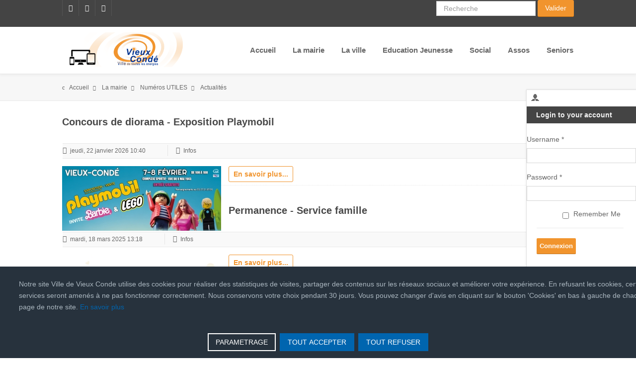

--- FILE ---
content_type: text/html; charset=utf-8
request_url: https://www.ville-vieux-conde.fr/votre-mairie-4/numeros-utiles/itemlist/category/17-actualites.html
body_size: 15469
content:

<!doctype html>
<html prefix="og: http://ogp.me/ns#" xml:lang="fr-fr" lang="fr-fr" >
<head>
	<script src="//ajax.NotAllowedScript697948dd43561googleapis.com/ajax/libs/jquery/1.11.0/jquery.min.js"></script>
	<link rel="stylesheet" href="//fonts.NotAllowedScript697948dd43561googleapis.com/css?family=Open+Sans&subset=latin,latin-ext" type="text/css" />
	
		<meta name="viewport" content="width=device-width, initial-scale=1.0">
		
    <base href="https://www.ville-vieux-conde.fr/votre-mairie-4/numeros-utiles/itemlist/category/17-actualites.html" />
	<meta http-equiv="content-type" content="text/html; charset=utf-8" />
	<meta property="og:url" content="https://www.ville-vieux-conde.fr/votre-mairie-4/numeros-utiles/itemlist/category/17-actualites.html" />
	<meta property="og:type" content="website" />
	<meta property="og:title" content="Actualités" />
	<meta name="twitter:card" content="summary" />
	<meta name="twitter:title" content="Actualités" />
	<meta name="generator" content="Joomla! - Open Source Content Management" />
	<title>Actualités</title>
	<link href="/votre-mairie-4/numeros-utiles/itemlist/category/17-actualites.html" rel="canonical" />
	<link href="https://www.ville-vieux-conde.fr/component/search/?Itemid=1055&amp;task=category&amp;id=17:actualites&amp;format=opensearch" rel="search" title="Valider Ville de Vieux Conde" type="application/opensearchdescription+xml" />
	<link href="https://cdn.jsdelivr.net/npm/simple-line-icons@2.4.1/css/simple-line-icons.css" rel="stylesheet" type="text/css" />
	<link href="/components/com_k2/css/k2.css?v=2.10.3&b=20200429" rel="stylesheet" type="text/css" />
	<link href="/cache/widgetkit/widgetkit-8bf83d03.css" rel="stylesheet" type="text/css" />
	<link href="/plugins/system/jcemediabox/css/jcemediabox.css?1d12bb5a40100bbd1841bfc0e498ce7b" rel="stylesheet" type="text/css" />
	<link href="/plugins/system/jcemediabox/themes/standard/css/style.css?50fba48f56052a048c5cf30829163e4d" rel="stylesheet" type="text/css" />
	<link href="/templates/sativafx/css-compiled/menu-01eecb974faab3cb6a27f3e2a41c846b.css" rel="stylesheet" type="text/css" />
	<link href="/libraries/gantry/css/grid-responsive.css" rel="stylesheet" type="text/css" />
	<link href="/templates/sativafx/css/grid-responsive.css" rel="stylesheet" type="text/css" />
	<link href="/templates/sativafx/css-compiled/bootstrap.css" rel="stylesheet" type="text/css" />
	<link href="/templates/sativafx/css-compiled/master-3bac9bf5a67d7c588b07b628d6520b24.css" rel="stylesheet" type="text/css" />
	<link href="/templates/sativafx/css/master-chrome.css" rel="stylesheet" type="text/css" />
	<link href="/templates/sativafx/css-compiled/mediaqueries.css" rel="stylesheet" type="text/css" />
	<link href="https://fonts.NotAllowedScript697948dd43561googleapis.com/css?family=Play&amp;subset=latin,latin-ext" rel="stylesheet" type="text/css" />
	<link href="https://www.ville-vieux-conde.fr/media/mod_advanced_cookies/css/style_front-end.css" rel="stylesheet" type="text/css" />
	<link href="https://www.ville-vieux-conde.fr/modules/mod_news_pro_gk5/interface/css/style.css" rel="stylesheet" type="text/css" />
	<link href="/modules/mod_bt_login/tmpl/css/style2.0.css" rel="stylesheet" type="text/css" />
	<style type="text/css">
#rt-logo {background: url(/images/logos-site.png) 50% 0 no-repeat !important;}
#rt-logo {width: 250px;height: 70px;}
h1, h2, h3, h4, h5, h6, .gf-menu .item, p.acymailing_mootoolsintro, #Kunena h1, #Kunena h2, #Kunena h1 a, #Kunena h2 a, #Kunena .ktitle, #Kunena a.ktitle, #Kunena div.kthead-title a, #Kunena a.ktopic-title, ul.menu li a, ul.menu li .item, ul.menu li .separator, .btn, .acymailing_module .modal { font-family: 'Play', 'Helvetica', arial, serif !important; }.hob_banner{bottom : 0!important;-webkit-animation-name: animatedown;-webkit-animation-duration: 0.8s;animation-name: animatedown;animation-duration: 0.8s}.hob_banner{background-color: #27323d!important;}.text_banner{color:#acb8c1!important;}.info_link{color:#0065af!important;}#hob_copyright{color:#acb8c1!important;}#hob_copyright a{color:#0065af!important;}.btn_ok{background-color: #0065af!important;border: 2px solid#0065af!important;color:#ffffff!important;}.btn_ok:hover{filter: opacity(50%);background-color: #0065af!important;border: 2px solid#0065af!important;color:#ffffff!important;}.btn_deny{background-color: #0065af!important;border: 2px solid#0065af!important;color:#ffffff!important;}.btn_deny:hover{filter: opacity(50%);background-color: #0065af!important;border: 2px solid#0065af!important;color:#ffffff!important;}.btn_settings{background-color: #27323d!important;border: 2px solid#ffffff!important;color:#ffffff!important;}.btn_settings:hover{filter: opacity(50%);background-color: #27323d!important;border: 2px solid#ffffff!important;color:#ffffff!important;}#setting_btn{background-color: #0065af!important;border: 2px solid#0065af!important;color:#ffffff!important;}.btn_settings:hover{}.hob_modal-header{background-color: #27323d!important;}#modalLabel{color:#acb8c1!important;}#setting{right: 10px; position: fixed;}div.mod_search313 input[type="search"]{ width:auto; }
	</style>
	<script type="application/json" class="joomla-script-options new">{"csrf.token":"55a18a5b8dc1ca848c2ce6570ecaa6f1","system.paths":{"root":"","base":""},"hobrgpdparams":["1","1","1","1","0","1","0","0","1","1","0","1","0","1","1","0","0"],"hobrgpdexpiration":"30","cookie_validation":false,"service":"[base64]","joomla.jtext":{"REQUIRED_FILL_ALL":"Please enter data in all fields.","E_LOGIN_AUTHENTICATE":"Username and password do not match or you do not have an account yet.","REQUIRED_NAME":"Please enter your name!","REQUIRED_USERNAME":"Please enter your username!","REQUIRED_PASSWORD":"Please enter your password!","REQUIRED_VERIFY_PASSWORD":"Please re-enter your password!","PASSWORD_NOT_MATCH":"Password does not match the verify password!","REQUIRED_EMAIL":"Please enter your email!","EMAIL_INVALID":"Please enter a valid email!","REQUIRED_VERIFY_EMAIL":"Please re-enter your email!","EMAIL_NOT_MATCH":"Email does not match the verify email!","CAPTCHA_REQUIRED":"Please enter captcha key"}}</script>
	<script src="/media/jui/js/jquery.min.js?cae2513a60657ad33f0a5ca0c9d6eb13" type="text/javascript"></script>
	<script src="/media/jui/js/jquery-noconflict.js?cae2513a60657ad33f0a5ca0c9d6eb13" type="text/javascript"></script>
	<script src="/media/jui/js/jquery-migrate.min.js?cae2513a60657ad33f0a5ca0c9d6eb13" type="text/javascript"></script>
	<script src="/media/k2/assets/js/k2.frontend.js?v=2.10.3&b=20200429&sitepath=/" type="text/javascript"></script>
	<script src="/media/jui/js/bootstrap.min.js?cae2513a60657ad33f0a5ca0c9d6eb13" type="text/javascript"></script>
	<script src="/media/system/js/core.js?cae2513a60657ad33f0a5ca0c9d6eb13" type="text/javascript"></script>
	<script src="/cache/widgetkit/widgetkit-bb33c457.js" type="text/javascript"></script>
	<script src="/plugins/system/jcemediabox/js/jcemediabox.js?0c56fee23edfcb9fbdfe257623c5280e" type="text/javascript"></script>
	<script src="/media/system/js/mootools-core.js?cae2513a60657ad33f0a5ca0c9d6eb13" type="text/javascript"></script>
	<script src="/media/system/js/mootools-more.js?cae2513a60657ad33f0a5ca0c9d6eb13" type="text/javascript"></script>
	<script src="/libraries/gantry/js/gantry-totop.js" type="text/javascript"></script>
	<script src="/libraries/gantry/js/browser-engines.js" type="text/javascript"></script>
	<script src="/templates/sativafx/js/template.js" type="text/javascript"></script>
	<script src="/templates/sativafx/js/sativafx.js" type="text/javascript"></script>
	<script src="/templates/sativafx/js/totop.js" type="text/javascript"></script>
	<script src="/templates/sativafx/js/scrollReveal.min.js" type="text/javascript"></script>
	<script src="/templates/sativafx/js/jquery.counterup.min.js" type="text/javascript"></script>
	<script src="/templates/sativafx/js/rokmediaqueries.js" type="text/javascript"></script>
	<script src="/modules/mod_roknavmenu/themes/default/js/rokmediaqueries.js" type="text/javascript"></script>
	<script src="/templates/sativafx/html/mod_roknavmenu/themes/default/js/responsive.js" type="text/javascript"></script>
	<script src="https://www.ville-vieux-conde.fr/media/mod_advanced_cookies/js/hobrgpdscript.js" type="text/javascript"></script>
	<script src="https://www.ville-vieux-conde.fr/modules/mod_news_pro_gk5/interface/scripts/engine.mootools.js" type="text/javascript"></script>
	<script src="/modules/mod_bt_login/tmpl/js/jquery.simplemodal.js" type="text/javascript"></script>
	<script src="/modules/mod_bt_login/tmpl/js/default.js" type="text/javascript"></script>
	<!--[if lt IE 9]><script src="/media/system/js/html5fallback.js?cae2513a60657ad33f0a5ca0c9d6eb13" type="text/javascript"></script><![endif]-->
	<script type="text/javascript">
jQuery(function($){ initTooltips(); $("body").on("subform-row-add", initTooltips); function initTooltips (event, container) { container = container || document;$(container).find(".hasTooltip").tooltip({"html": true,"container": "body"});} });JCEMediaBox.init({popup:{width:"",height:"",legacy:0,lightbox:0,shadowbox:0,resize:1,icons:1,overlay:1,overlayopacity:0.8,overlaycolor:"#000000",fadespeed:500,scalespeed:500,hideobjects:0,scrolling:"fixed",close:2,labels:{'close':'Fermer','next':'Suivant','previous':'Précédent','cancel':'Annuler','numbers':'{$current} sur {$total}'},cookie_expiry:"",google_viewer:0},tooltip:{className:"tooltip",opacity:0.8,speed:150,position:"br",offsets:{x: 16, y: 16}},base:"/",imgpath:"plugins/system/jcemediabox/img",theme:"standard",themecustom:"",themepath:"plugins/system/jcemediabox/themes",mediafallback:0,mediaselector:"audio,video"});
 
    jQuery(document).ready(function() {
        jQuery('[data-toggle=tooltip]').tooltip();
    });            
    jQuery(document).ready(function () {  
    jQuery('[data-toggle=popover]').popover();  
  });
		if (typeof jQuery != 'undefined') { 
(function($) { 
       $(document).ready(function(){
        $('.carousel').each(function(index, element) {
                $(this)[index].slide = null;
               });
         });
 })(jQuery);
};		(function(i,s,o,g,r,a,m){i['GoogleAnalyticsObject']=r;i[r]=i[r]||function(){
		(i[r].q=i[r].q||[]).push(arguments)},i[r].l=1*new Date();a=s.createElement(o),
		m=s.getElementsByTagName(o)[0];a.async=1;a.src=g;m.parentNode.insertBefore(a,m)
		})(window,document,'script','//www.NotAllowedScript697948dd42f46google-analytics.com/analytics.js','__gaTracker');
		__gaTracker('create', 'UA-66954248-1', 'auto');
		__gaTracker('send', 'pageview');
	
	</script>
</head>
<body  class="logo-type-custom headerstyle-light font-family-play font-size-is-large menu-type-dropdownmenu layout-mode-responsive col12">
        <header id="rt-top-surround">
				<div id="rt-top" >
			<div class="rt-top-inner">
			<div class="rt-container">
				<div class="rt-grid-6 rt-alpha">
               <div class="rt-block ">
           	<div class="module-surround">
	           		                	<div class="module-content">
	                		

<div class="custom"  >
	

<div class="jfx_social clearfix" data-sr="enter left and move 50px over 0.5s wait 0.3s">
<ul>
<li><a title="Facebook" href="https://www.NotAllowedScript697948dd4fe77facebook.com/villevieuxconde" target="_blank"><span class="icon-facebook"><span class="hiddentext">FACEBOOK</span></span></a></li>
<li><a title="Twitter" href="https://NotAllowedScript697948dd50a6etwitter.com/VieuxCondeCom" target="_blank"><span class="icon-twitter"><span class="hiddentext">TWITTER</span></span></a></li>
<li><a title="Google +" href="https://www.NotAllowedScript697948dd519d0youtube.com/channel/UCwvf9MTfRlA8_5OuAzWPbzg/videos?view_as=subscriber" target="_blank"><span class="icon-youtube"><span class="hiddentext">Youtube</span></span></a></li>
</ul>
</div></div>
	                	</div>
                	</div>
           </div>
	
</div>
<div class="rt-grid-6 rt-omega">
               <div class="rt-block ">
           	<div class="module-surround">
	           		                	<div class="module-content">
	                		<div class="search mod_search313">
	<form action="/votre-mairie-4/numeros-utiles.html" method="post" class="form-inline" role="search">
		<label for="mod-search-searchword313" class="element-invisible">Recherche</label> <input name="searchword" id="mod-search-searchword313" maxlength="200"  class="inputbox search-query input-medium" type="search" size="20" placeholder="Recherche" /> <button class="button btn btn-primary" onclick="this.form.searchword.focus();">Valider</button>		<input type="hidden" name="task" value="search" />
		<input type="hidden" name="option" value="com_search" />
		<input type="hidden" name="Itemid" value="1055" />
	</form>
</div>
	                	</div>
                	</div>
           </div>
	
</div>
				<div class="clear"></div>
			</div>
			</div>
		</div>
						<div id="rt-header">
			<div class="rt-header-inner">
			<div class="rt-container">
				<div class="rt-grid-4 rt-alpha">
            <div class="rt-block logo-block">
            <a href="/" id="rt-logo"></a>
        </div>
        
</div>
<div class="rt-grid-8 rt-omega">
    	<div class="rt-block menu-block">
		<div class="gf-menu-device-container"></div>
<ul class="gf-menu l1 " >
                    <li class="item1294 parent" >

            <a class="item" href="/"  >

                                Accueil                                <span class="border-fixer"></span>
                            </a>


            
                                    <div class="dropdown columns-1 " style="width:180px;">
                                                <div class="column col1"  style="width:180px;">
                            <ul class="l2">
                                                                                                                    <li class="item900" >

            <a class="item" href="/accueil/numeros-utiles-2.html"  >

                                Numéros UTILES                            </a>


                    </li>
                                                                                                                                                                <li class="item970" >

            <a class="item" href="/accueil/aide-a-l-utilisation-du-site.html"  >

                                AIDE à l'utilisation du site                            </a>


                    </li>
                                                                                                        </ul>
                        </div>
                                            </div>

                                    </li>
                            <li class="item385 parent" >

            <a class="item" href="/votre-mairie.html"  >

                                La mairie                                <span class="border-fixer"></span>
                            </a>


            
                                    <div class="dropdown columns-1 " style="width:180px;">
                                                <div class="column col1"  style="width:180px;">
                            <ul class="l2">
                                                                                                                    <li class="item606 parent" >

            <a class="item" href="/votre-mairie/la-mairie-vous-accueille.html"  >

                                La mairie vous accueille...                                <span class="border-fixer"></span>
                            </a>


            
                                    <div class="dropdown flyout columns-1 " style="width:180px;">
                                                <div class="column col1"  style="width:180px;">
                            <ul class="l3">
                                                                                                                    <li class="item915" >

            <a class="item" href="/votre-mairie/la-mairie-vous-accueille/contacts-et-horaires.html"  >

                                Contacts et horaires                            </a>


                    </li>
                                                                                                                                                                <li class="item835" >

            <a class="item" href="/votre-mairie/la-mairie-vous-accueille/mairie-annexe-maison-pour-tous-frank-trommer.html"  >

                                Mairie annexe / Maison Pour Tous Frank Trommer                            </a>


                    </li>
                                                                                                        </ul>
                        </div>
                                            </div>

                                    </li>
                                                                                                                                                                <li class="item518 parent" >

            <a class="item" href="/votre-mairie/les-services-municipaux.html"  >

                                Les Services Municipaux                                <span class="border-fixer"></span>
                            </a>


            
                                    <div class="dropdown flyout columns-1 " style="width:180px;">
                                                <div class="column col1"  style="width:180px;">
                            <ul class="l3">
                                                                                                                    <li class="item522" >

            <a class="item" href="/votre-mairie/les-services-municipaux/communication.html"  >

                                Communication                            </a>


                    </li>
                                                                                                                                                                <li class="item521 parent" >

            <a class="item" href="javascript:void(0);"  >

                                Population Citoyenneté                                <span class="border-fixer"></span>
                            </a>


            
                                    <div class="dropdown flyout columns-1 " style="width:180px;">
                                                <div class="column col1"  style="width:180px;">
                            <ul class="l4">
                                                                                                                    <li class="item520" >

            <a class="item" href="/votre-mairie/les-services-municipaux/population-citoyennete/le-recensement-citoyen.html"  >

                                Le Recensement citoyen                            </a>


                    </li>
                                                                                                                                                                <li class="item519" >

            <a class="item" href="/votre-mairie/les-services-municipaux/population-citoyennete/elections.html"  >

                                Élections                            </a>


                    </li>
                                                                                                                                                                <li class="item726" >

            <a class="item" href="/votre-mairie/les-services-municipaux/population-citoyennete/cimetiere.html"  >

                                Cimetière                            </a>


                    </li>
                                                                                                                                                                <li class="item1426" >

            <a class="item" href="/votre-mairie/les-services-municipaux/population-citoyennete/etat-civil.html"  >

                                Etat civil                            </a>


                    </li>
                                                                                                                                                                <li class="item1427" >

            <a class="item" href="/votre-mairie/les-services-municipaux/population-citoyennete/parrainage-civil.html"  >

                                Parrainage civil                            </a>


                    </li>
                                                                                                                                                                <li class="item1428" >

            <a class="item" href="/votre-mairie/les-services-municipaux/population-citoyennete/mariage.html"  >

                                Mariage                            </a>


                    </li>
                                                                                                                                                                <li class="item1429" >

            <a class="item" href="/votre-mairie/les-services-municipaux/population-citoyennete/pacs.html"  >

                                Pacs                            </a>


                    </li>
                                                                                                                                                                <li class="item1430" >

            <a class="item" href="/votre-mairie/les-services-municipaux/population-citoyennete/attestation-d-accueil.html"  >

                                Attestation d'accueil                            </a>


                    </li>
                                                                                                                                                                <li class="item1431" >

            <a class="item" href="/votre-mairie/les-services-municipaux/population-citoyennete/carte-d-identite.html"  >

                                Carte d'identité                            </a>


                    </li>
                                                                                                                                                                <li class="item1432" >

            <a class="item" href="/votre-mairie/les-services-municipaux/population-citoyennete/passeport.html"  >

                                Passeport                            </a>


                    </li>
                                                                                                        </ul>
                        </div>
                                            </div>

                                    </li>
                                                                                                                                                                <li class="item557" >

            <a class="item" href="/votre-mairie/les-services-municipaux/evenementiel.html"  >

                                Évènementiel                            </a>


                    </li>
                                                                                                                                                                <li class="item871" >

            <a class="item" href="/votre-mairie/les-services-municipaux/finances.html"  >

                                Finances                            </a>


                    </li>
                                                                                                                                                                <li class="item608 parent" >

            <a class="item" href="/votre-mairie/les-services-municipaux/police-municipale.html"  >

                                Police Municipale                                <span class="border-fixer"></span>
                            </a>


            
                                    <div class="dropdown flyout columns-1 " style="width:180px;">
                                                <div class="column col1"  style="width:180px;">
                            <ul class="l4">
                                                                                                                    <li class="item1266" >

            <a class="item" href="/votre-mairie/les-services-municipaux/police-municipale/presentation-police-municipale.html"  >

                                Présentation PM                            </a>


                    </li>
                                                                                                                                                                <li class="item780" >

            <a class="item" href="/votre-mairie/les-services-municipaux/police-municipale/objets-trouves.html"  >

                                Objets Trouvés                            </a>


                    </li>
                                                                                                                                                                <li class="item781" >

            <a class="item" href="/votre-mairie/les-services-municipaux/police-municipale/videoprotection.html"  >

                                Videoprotection                            </a>


                    </li>
                                                                                                                                                                <li class="item1384" >

            <a class="item" href="/votre-mairie/les-services-municipaux/police-municipale/cameras-pietons.html"  >

                                Cameras Piétons                            </a>


                    </li>
                                                                                                                                                                <li class="item1409" >

            <a class="item" href="/docs/Violences_conjugales.pdf"  >

                                Violences conjugales                            </a>


                    </li>
                                                                                                                                                                <li class="item1422" >

            <a class="item" href="/votre-mairie/les-services-municipaux/police-municipale/operation-tranquillite-vacances.html"  >

                                Opération Tranquillité Vacances                            </a>


                    </li>
                                                                                                        </ul>
                        </div>
                                            </div>

                                    </li>
                                                                                                                                                                <li class="item619 parent" >

            <a class="item" href="javascript:void(0);"  >

                                Service Logement Salubrité Publique                                <span class="border-fixer"></span>
                            </a>


            
                                    <div class="dropdown flyout columns-1 " style="width:180px;">
                                                <div class="column col1"  style="width:180px;">
                            <ul class="l4">
                                                                                                                    <li class="item620" >

            <a class="item" href="/votre-mairie/les-services-municipaux/service-logement-salubrite-publique/demande-de-logement.html"  >

                                Demande de logement                            </a>


                    </li>
                                                                                                                                                                <li class="item621" >

            <a class="item" href="/votre-mairie/les-services-municipaux/service-logement-salubrite-publique/permis-de-louer.html"  >

                                Permis de Louer                            </a>


                    </li>
                                                                                                                                                                <li class="item1265" >

            <a class="item" href="/votre-mairie/les-services-municipaux/service-logement-salubrite-publique/salubrite-publique.html"  >

                                Salubrité Publique                            </a>


                    </li>
                                                                                                                                                                <li class="item1292" >

            <a class="item" href="/votre-mairie/les-services-municipaux/service-logement-salubrite-publique/adil.html"  >

                                ADIL                            </a>


                    </li>
                                                                                                        </ul>
                        </div>
                                            </div>

                                    </li>
                                                                                                                                                                <li class="item523" >

            <a class="item" href="/votre-mairie/les-services-municipaux/education-jeunesse-et-sports.html"  >

                                Education Jeunesse et Sports                            </a>


                    </li>
                                                                                                                                                                <li class="item556" >

            <a class="item" href="/votre-mairie/les-services-municipaux/services-techniques.html"  >

                                Services Techniques                            </a>


                    </li>
                                                                                                                                                                <li class="item536 parent" >

            <a class="item" href="/votre-mairie/les-services-municipaux/urbanisme.html"  >

                                Urbanisme                                <span class="border-fixer"></span>
                            </a>


            
                                    <div class="dropdown flyout columns-1 " style="width:180px;">
                                                <div class="column col1"  style="width:180px;">
                            <ul class="l4">
                                                                                                                    <li class="item593 parent" >

            <a class="item" href="/votre-mairie/les-services-municipaux/urbanisme/travaux.html"  >

                                Travaux                                <span class="border-fixer"></span>
                            </a>


            
                                    <div class="dropdown flyout columns-1 " style="width:180px;">
                                                <div class="column col1"  style="width:180px;">
                            <ul class="l5">
                                                                                                                    <li class="item538" >

            <a class="item" href="/votre-mairie/les-services-municipaux/urbanisme/travaux/pnrqad-ilot-gambetta-dervaux.html"  >

                                Ilot Gambetta Dervaux                            </a>


                    </li>
                                                                                                                                                                <li class="item539" >

            <a class="item" href="/votre-mairie/les-services-municipaux/urbanisme/travaux/ecole-du-mont-de-peruwelz.html"  >

                                Ecole du Mont de Peruwelz                            </a>


                    </li>
                                                                                                        </ul>
                        </div>
                                            </div>

                                    </li>
                                                                                                                                                                <li class="item782" >

            <a class="item" href="/votre-mairie/les-services-municipaux/urbanisme/informations.html"  >

                                Informations PLUI                            </a>


                    </li>
                                                                                                                                                                <li class="item913" >

            <a class="item" href="/votre-mairie/les-services-municipaux/urbanisme/du-siarc-au-siav.html"  >

                                Du SIARC au SIAV                            </a>


                    </li>
                                                                                                                                                                <li class="item1407" >

            <a class="item" href="/votre-mairie/les-services-municipaux/urbanisme/guichet-numerique-des-autorisations-d-urbanisme.html"  >

                                Guichet Numérique des Autorisations d'Urbanisme                            </a>


                    </li>
                                                                                                        </ul>
                        </div>
                                            </div>

                                    </li>
                                                                                                        </ul>
                        </div>
                                            </div>

                                    </li>
                                                                                                                                                                <li class="item1425" >

            <a class="item" href="https://datahall.mydigilor.fr/app/#/home/215" target="_blank" >

                                Accès borne numérique                            </a>


                    </li>
                                                                                                                                                                <li class="item386 parent" >

            <a class="item subtext" href="/votre-mairie/e-administration.html"  >

                                E-Administration<em>DEMARCHES EN LIGNE</em>                                <span class="border-fixer"></span>
                            </a>


            
                                    <div class="dropdown flyout columns-1 " style="width:180px;">
                                                <div class="column col1"  style="width:180px;">
                            <ul class="l3">
                                                                                                                    <li class="item387" >

            <a class="item" href="/votre-mairie/e-administration/documents-en-ligne.html"  >

                                Documents en ligne                            </a>


                    </li>
                                                                                                        </ul>
                        </div>
                                            </div>

                                    </li>
                                                                                                                                                                <li class="item1420" >

            <a class="item" href="https://gallia-demarches.fr/connexion"  >

                                RDV CNI/Passeports                            </a>


                    </li>
                                                                                                                                                                <li class="item510 parent" >

            <a class="item" href="/votre-mairie/vos-elus.html"  >

                                Vos Élus                                <span class="border-fixer"></span>
                            </a>


            
                                    <div class="dropdown flyout columns-1 " style="width:180px;">
                                                <div class="column col1"  style="width:180px;">
                            <ul class="l3">
                                                                                                                    <li class="item511" >

            <a class="item" href="/votre-mairie/vos-elus/le-conseil-municipal.html"  >

                                Le Conseil Municipal (CM)                            </a>


                    </li>
                                                                                                                                                                <li class="item1390" >

            <a class="item" href="/votre-mairie/vos-elus/permanences-d-elus.html"  >

                                Permanences d'élus                            </a>


                    </li>
                                                                                                        </ul>
                        </div>
                                            </div>

                                    </li>
                                                                                                                                                                <li class="item1421" >

            <a class="item" href="/votre-mairie/conseils-municipaux.html"  >

                                Conseils Municipaux                            </a>


                    </li>
                                                                                                                                                                <li class="item618" >

            <a class="item" href="/votre-mairie/arretes-municipaux.html"  >

                                Arrêtés municipaux                            </a>


                    </li>
                                                                                                                                                                <li class="item680" >

            <a class="item" href="/votre-mairie/guide-des-droits-et-demarches-administratives.html"  >

                                Guide des droits et démarches administratives                            </a>


                    </li>
                                                                                                                                                                <li class="item969" >

            <a class="item" href="http://www.service-public.fr" target="_blank" >

                                Service-Public.fr                            </a>


                    </li>
                                                                                                        </ul>
                        </div>
                                            </div>

                                    </li>
                            <li class="item507 parent" >

            <a class="item" href="/votre-ville.html"  >

                                La ville                                <span class="border-fixer"></span>
                            </a>


            
                                    <div class="dropdown columns-1 " style="width:180px;">
                                                <div class="column col1"  style="width:180px;">
                            <ul class="l2">
                                                                                                                    <li class="item524 parent" >

            <a class="item" href="/votre-ville/vieux-conde.html"  >

                                Vieux-Condé...                                <span class="border-fixer"></span>
                            </a>


            
                                    <div class="dropdown flyout columns-1 " style="width:180px;">
                                                <div class="column col1"  style="width:180px;">
                            <ul class="l3">
                                                                                                                    <li class="item506" >

            <a class="item" href="/votre-ville/vieux-conde/histoire-et-patrimoine.html"  >

                                Histoire et Patrimoine                            </a>


                    </li>
                                                                                                                                                                <li class="item514" >

            <a class="item" href="/votre-ville/vieux-conde/vieux-conde-aujourd-hui.html"  >

                                Vieux-Condé aujourd'hui                            </a>


                    </li>
                                                                                                                                                                <li class="item558" >

            <a class="item" href="/votre-ville/vieux-conde/jumelages.html"  >

                                Jumelages                            </a>


                    </li>
                                                                                                                                                                <li class="item785" >

            <a class="item" href="http://www.valenciennes-metropole.fr/" target="_blank" >

                                Valenciennes Métropole                            </a>


                    </li>
                                                                                                                                                                <li class="item907" >

            <a class="item" href="/votre-ville/vieux-conde/plan-de-la-ville.html"  >

                                Plan de la ville                            </a>


                    </li>
                                                                                                                                                                <li class="item526" >

            <a class="item" href="/votre-ville/vieux-conde/gestion-des-dechets.html"  >

                                Gestion des déchets                            </a>


                    </li>
                                                                                                                                                                <li class="item1387" >

            <a class="item" href="/votre-ville/vieux-conde/carte-temps-de-parcours-pietons.html"  >

                                Carte temps de parcours piétons                            </a>


                    </li>
                                                                                                        </ul>
                        </div>
                                            </div>

                                    </li>
                                                                                                                                                                <li class="item508 parent" >

            <a class="item" href="/votre-ville/culture-loisirs.html"  >

                                Vie culturelle                                <span class="border-fixer"></span>
                            </a>


            
                                    <div class="dropdown flyout columns-1 " style="width:180px;">
                                                <div class="column col1"  style="width:180px;">
                            <ul class="l3">
                                                                                                                    <li class="item540 parent" >

            <a class="item" href="javascript:void(0);"  >

                                Les Équipements Culturels                                <span class="border-fixer"></span>
                            </a>


            
                                    <div class="dropdown flyout columns-1 " style="width:180px;">
                                                <div class="column col1"  style="width:180px;">
                            <ul class="l4">
                                                                                                                    <li class="item509" >

            <a class="item" href="/votre-ville/culture-loisirs/les-equipements-culturels/maison-des-arts.html"  >

                                Maison des Arts                            </a>


                    </li>
                                                                                                                                                                <li class="item542 parent" >

            <a class="item" href="/votre-ville/culture-loisirs/les-equipements-culturels/la-bibliotheque.html"  >

                                La Bibliothèque                                <span class="border-fixer"></span>
                            </a>


            
                                    <div class="dropdown flyout columns-1 " style="width:180px;">
                                                <div class="column col1"  style="width:180px;">
                            <ul class="l5">
                                                                                                                    <li class="item702" >

            <a class="item" href="/votre-ville/culture-loisirs/les-equipements-culturels/la-bibliotheque/guide-du-lecteur.html"  >

                                Guide du lecteur                            </a>


                    </li>
                                                                                                                                                                <li class="item1391" >

            <a class="item" href="/votre-ville/culture-loisirs/les-equipements-culturels/la-bibliotheque/coups-de-coeur.html"  >

                                Coups de coeur                            </a>


                    </li>
                                                                                                        </ul>
                        </div>
                                            </div>

                                    </li>
                                                                                                                                                                <li class="item543" >

            <a class="item" href="/votre-ville/culture-loisirs/les-equipements-culturels/le-boulon.html"  >

                                Le Boulon                            </a>


                    </li>
                                                                                                        </ul>
                        </div>
                                            </div>

                                    </li>
                                                                                                        </ul>
                        </div>
                                            </div>

                                    </li>
                                                                                                                                                                <li class="item530 parent" >

            <a class="item" href="/votre-ville/vie-economique.html"  >

                                Vie Économique                                <span class="border-fixer"></span>
                            </a>


            
                                    <div class="dropdown flyout columns-1 " style="width:180px;">
                                                <div class="column col1"  style="width:180px;">
                            <ul class="l3">
                                                                                                                    <li class="item532" >

            <a class="item" href="/votre-ville/vie-economique/entreprises.html"  >

                                Entreprises                            </a>


                    </li>
                                                                                                                                                                <li class="item534" >

            <a class="item" href="/votre-ville/vie-economique/commercants.html"  >

                                Commerçants                            </a>


                    </li>
                                                                                                                                                                <li class="item535" >

            <a class="item" href="/votre-ville/vie-economique/restauration.html"  >

                                Restauration                            </a>


                    </li>
                                                                                                                                                                <li class="item906" >

            <a class="item" href="http://www.ville-vieux-conde.fr/docs/guide-producteurs-valenciennois.pdf" target="_blank" >

                                Guide des producteurs du Valenciennois                            </a>


                    </li>
                                                                                                        </ul>
                        </div>
                                            </div>

                                    </li>
                                                                                                                                                                <li class="item528 parent" >

            <a class="item" href="javascript:void(0);"  >

                                Nos Publications                                <span class="border-fixer"></span>
                            </a>


            
                                    <div class="dropdown flyout columns-1 " style="width:180px;">
                                                <div class="column col1"  style="width:180px;">
                            <ul class="l3">
                                                                                                                    <li class="item813" >

            <a class="item" href="/votre-ville/nos-publications/le-magazine-municipal.html"  >

                                Le magazine municipal                            </a>


                    </li>
                                                                                                                                                                <li class="item814" >

            <a class="item" href="/votre-ville/nos-publications/le-magazine-du-ccas.html"  >

                                Le magazine du CCAS                            </a>


                    </li>
                                                                                                        </ul>
                        </div>
                                            </div>

                                    </li>
                                                                                                                                                                <li class="item662 parent" >

            <a class="item" href="javascript:void(0);"  >

                                Actualités                                <span class="border-fixer"></span>
                            </a>


            
                                    <div class="dropdown flyout columns-1 " style="width:180px;">
                                                <div class="column col1"  style="width:180px;">
                            <ul class="l3">
                                                                                                                    <li class="item1410" >

            <a class="item" href="https://openagenda.com/vieux-conde?lang=fr" target="_blank" >

                                Agenda                            </a>


                    </li>
                                                                                                                                                                <li class="item914" >

            <a class="item" href="/votre-ville/actualites-vieux-conde/reseaux-sociaux.html"  >

                                Reseaux sociaux                            </a>


                    </li>
                                                                                                        </ul>
                        </div>
                                            </div>

                                    </li>
                                                                                                                                                                <li class="item1166" >

            <a class="item" href="/votre-mairie/les-services-municipaux/urbanisme/travaux.html"  >

                                Infos travaux                            </a>


                    </li>
                                                                                                                                                                <li class="item1433" >

            <a class="item" href="/votre-ville/villes-et-villages-fleuris.html"  >

                                Label Villes et villages fleuris                            </a>


                    </li>
                                                                                                        </ul>
                        </div>
                                            </div>

                                    </li>
                            <li class="item609 parent" >

            <a class="item" href="javascript:void(0);"  >

                                Education Jeunesse                                <span class="border-fixer"></span>
                            </a>


            
                                    <div class="dropdown columns-1 " style="width:180px;">
                                                <div class="column col1"  style="width:180px;">
                            <ul class="l2">
                                                                                                                    <li class="item1434" >

            <a class="item" href="/education-jeunesse-et-sports/garde-et-scolarite-des-enfants.html"  >

                                Garde et scolarité des enfants                            </a>


                    </li>
                                                                                                                                                                <li class="item1128 parent" >

            <a class="item" href="https://www.NotAllowedScript697948dd4fe77facebook.com/PIJ-de-Vieux-Cond%C3%A9-356303141242541/" target="_blank" >

                                PIJ                                <span class="border-fixer"></span>
                            </a>


            
                                    <div class="dropdown flyout columns-1 " style="width:180px;">
                                                <div class="column col1"  style="width:180px;">
                            <ul class="l3">
                                                                                                                    <li class="item1385" >

            <a class="item" href="/education-jeunesse-et-sports/pij/clap.html"  >

                                CLAP                            </a>


                    </li>
                                                                                                        </ul>
                        </div>
                                            </div>

                                    </li>
                                                                                                                                                                <li class="item1404 parent" >

            <a class="item" href="javascript:void(0);"  >

                                Sports                                <span class="border-fixer"></span>
                            </a>


            
                                    <div class="dropdown flyout columns-1 " style="width:180px;">
                                                <div class="column col1"  style="width:180px;">
                            <ul class="l3">
                                                                                                                    <li class="item544" >

            <a class="item" href="/education-jeunesse-et-sports/sports/le-complexe-sportif.html"  >

                                Le complexe sportif                            </a>


                    </li>
                                                                                                                                                                <li class="item545" >

            <a class="item" href="/education-jeunesse-et-sports/sports/la-salle-germinal.html"  >

                                La salle Germinal                            </a>


                    </li>
                                                                                                                                                                <li class="item546" >

            <a class="item" href="/education-jeunesse-et-sports/sports/le-dojo.html"  >

                                Le DOJO                            </a>


                    </li>
                                                                                                                                                                <li class="item1423 parent" >

            <a class="item" href="/education-jeunesse-et-sports/sports/service-des-sports.html"  >

                                Service des sports                                <span class="border-fixer"></span>
                            </a>


            
                                    <div class="dropdown flyout columns-1 " style="width:180px;">
                                                <div class="column col1"  style="width:180px;">
                            <ul class="l4">
                                                                                                                    <li class="item1424" >

            <a class="item" href="/education-jeunesse-et-sports/sports/service-des-sports/ecole-municipale-des-sports.html"  >

                                Ecole municipale des sports                            </a>


                    </li>
                                                                                                        </ul>
                        </div>
                                            </div>

                                    </li>
                                                                                                        </ul>
                        </div>
                                            </div>

                                    </li>
                                                                                                                                                                <li class="item783" >

            <a class="item" href="/education-jeunesse-et-sports/portail-famille.html"  >

                                Portail Famille                            </a>


                    </li>
                                                                                                        </ul>
                        </div>
                                            </div>

                                    </li>
                            <li class="item515 parent" >

            <a class="item" href="javascript:void(0);"  >

                                Social                                <span class="border-fixer"></span>
                            </a>


            
                                    <div class="dropdown columns-1 " style="width:180px;">
                                                <div class="column col1"  style="width:180px;">
                            <ul class="l2">
                                                                                                                    <li class="item516 parent" >

            <a class="item" href="javascript:void(0);"  >

                                Action Sociale                                <span class="border-fixer"></span>
                            </a>


            
                                    <div class="dropdown flyout columns-1 " style="width:180px;">
                                                <div class="column col1"  style="width:180px;">
                            <ul class="l3">
                                                                                                                    <li class="item1411" >

            <a class="item" href="/social/action-sociale/ccas.html"  >

                                CCAS                            </a>


                    </li>
                                                                                                                                                                <li class="item1412" >

            <a class="item" href="/social/action-sociale/domiciliation.html"  >

                                Domiciliation                            </a>


                    </li>
                                                                                                                                                                <li class="item1413" >

            <a class="item" href="/social/action-sociale/aide-alimentaire.html"  >

                                Aide alimentaire                            </a>


                    </li>
                                                                                                                                                                <li class="item1414" >

            <a class="item" href="/social/action-sociale/complementaire-sante-solidaire.html"  >

                                Complémentaire santé solidaire                            </a>


                    </li>
                                                                                                                                                                <li class="item1415" >

            <a class="item" href="/social/action-sociale/revenu-de-solidarite-active.html"  >

                                Revenu de solidarité active                            </a>


                    </li>
                                                                                                                                                                <li class="item1416" >

            <a class="item" href="/social/action-sociale/maison-departementale-des-personnes-handicapees.html"  >

                                Maison départementale des personnes handicapées                            </a>


                    </li>
                                                                                                                                                                <li class="item1417" >

            <a class="item" href="/social/action-sociale/pass-city.html"  >

                                Pass city                            </a>


                    </li>
                                                                                                                                                                <li class="item1418" >

            <a class="item" href="/social/action-sociale/fonds-de-solidarite-pour-le-logement.html"  >

                                Fonds de solidarité pour le logement                            </a>


                    </li>
                                                                                                                                                                <li class="item1419" >

            <a class="item" href="/social/action-sociale/telealarme.html"  >

                                Téléalarme                            </a>


                    </li>
                                                                                                        </ul>
                        </div>
                                            </div>

                                    </li>
                                                                                                                                                                <li class="item1392" >

            <a class="item" href="https://www.simouv.fr/la-mobilite/le-service-sesame-pour-les-personnes-en-situation-de-handicap" target="_blank" >

                                SIMOUV                            </a>


                    </li>
                                                                                                        </ul>
                        </div>
                                            </div>

                                    </li>
                            <li class="item502 parent" >

            <a class="item" href="/associations.html"  >

                                Assos                                <span class="border-fixer"></span>
                            </a>


            
                                    <div class="dropdown columns-1 " style="width:180px;">
                                                <div class="column col1"  style="width:180px;">
                            <ul class="l2">
                                                                                                                    <li class="item503" >

            <a class="item" href="/associations/sport.html"  >

                                Sport                            </a>


                    </li>
                                                                                                                                                                <li class="item504" >

            <a class="item" href="/associations/culture-loisirs.html"  >

                                Culture &amp; Loisirs                            </a>


                    </li>
                                                                                                                                                                <li class="item505" >

            <a class="item" href="/associations/citoyennete-social.html"  >

                                Citoyenneté-Social                            </a>


                    </li>
                                                                                                                                                                <li class="item1224" >

            <a class="item" href="/associations/dossier-demande-de-subvention.html"  >

                                Dossier demande de subvention                            </a>


                    </li>
                                                                                                        </ul>
                        </div>
                                            </div>

                                    </li>
                            <li class="item681 parent" >

            <a class="item" href="javascript:void(0);"  >

                                Seniors                                <span class="border-fixer"></span>
                            </a>


            
                                    <div class="dropdown columns-1 " style="width:180px;">
                                                <div class="column col1"  style="width:180px;">
                            <ul class="l2">
                                                                                                                    <li class="item727" >

            <a class="item" href="/seniors/la-residence-autonomie.html"  >

                                La résidence autonomie                            </a>


                    </li>
                                                                                                                                                                <li class="item728" >

            <a class="item" href="/seniors/service-de-soins-infirmers-a-domicile.html"  >

                                Service de soins infirmers à domicile                            </a>


                    </li>
                                                                                                                                                                <li class="item729" >

            <a class="item" href="/seniors/service-d-aide-a-domicile.html"  >

                                Service d'aide à domicile                            </a>


                    </li>
                                                                                                                                                                <li class="item730" >

            <a class="item" href="/seniors/pole-multi-services-accompagnement-seniors.html"  >

                                Pole multi services accompagnement seniors                            </a>


                    </li>
                                                                                                        </ul>
                        </div>
                                            </div>

                                    </li>
            </ul>		<div class="clear"></div>
	</div>
	
</div>
				<div class="clear"></div>
			</div>
			</div>
		</div>
			</header>
		    <div id="rt-login">
        
            <div class="rt-grid-12 rt-alpha rt-omega">
               <div class="rt-block hidden-phone">
           	<div class="module-surround">
	           		                	<div class="module-content">
	                		<div id="btl">
	<!-- Panel top -->	
	<div class="btl-panel">
					<!-- Login button -->
						<span id="btl-panel-login" class="btl-modal">Connexion</span>
						<!-- Registration button -->
						
			
			</div>
	<!-- content dropdown/modal box -->
	<div id="btl-content">
			
		<!-- Form login -->	
		<div id="btl-content-login" class="btl-content-block">
						
			<!-- if not integrated any component -->
						<form name="btl-formlogin" class="btl-formlogin" action="/votre-mairie-4/numeros-utiles.html" method="post">
				<div id="btl-login-in-process"></div>	
				<h3>Login to your account</h3>
									<div class="spacer"></div>
								<div class="btl-error" id="btl-login-error"></div>
				<div class="btl-field">
					<div class="btl-label">Username *</div>
					<div class="btl-input">
						<input id="btl-input-username" type="text" name="username"	/>
					</div>
				</div>
				<div class="btl-field">
					<div class="btl-label">Password *</div>
					<div class="btl-input">
						<input id="btl-input-password" type="password" name="password" alt="password" />
					</div>
				</div>
				<div class="clear"></div>
								<div class="btl-field">				
					
					<div class="btl-input" id="btl-input-remember">
						<input id="btl-checkbox-remember"  type="checkbox" name="remember"
							value="yes" />
							Remember Me					</div>	
				</div>
				<div class="clear"></div>
								<div class="btl-buttonsubmit">
					<input type="submit" name="Submit" class="btl-buttonsubmit" onclick="return loginAjax()" value="Connexion" /> 
					<input type="hidden" name="option" value="com_users" />
					<input type="hidden" name="task" value="user.login" /> 
					<input type="hidden" name="return" id="btl-return"	value="aW5kZXgucGhwP2Zvcm1hdD1odG1sJm9wdGlvbj1jb21fazImdmlldz1pdGVtbGlzdCZ0YXNrPWNhdGVnb3J5JmlkPTE3OmFjdHVhbGl0ZXMmSXRlbWlkPTEwNTU=" />
					<input type="hidden" name="55a18a5b8dc1ca848c2ce6570ecaa6f1" value="1" />				</div>
			</form>	
			<ul id ="bt_ul">
				<li>
					<a href="/component/users/?view=reset&amp;Itemid=1294">
					Forgot your password?</a>
				</li>
				<li>
					<a href="/component/users/?view=remind&amp;Itemid=1294">
					Forgot your username?</a>
				</li>				
			</ul>
			
		<!-- if integrated with one component -->
						
		</div>
		
				
	</div>
	<div class="clear"></div>
</div>

<script type="text/javascript">
/*<![CDATA[*/
var btlOpt = 
{
	BT_AJAX					:'https://www.ville-vieux-conde.fr/votre-mairie-4/numeros-utiles/itemlist/category/17-actualites.html',
	BT_RETURN				:'/votre-mairie-4/numeros-utiles/itemlist/category/17-actualites.html',
	NotAllowedScript697948dd4f676RECAPTCHA				:'none',
	LOGIN_TAGS				:'',
	REGISTER_TAGS			:'',
	EFFECT					:'btl-modal',
	ALIGN					:'right',
	BG_COLOR				:'none',
	MOUSE_EVENT				:'click',
	TEXT_COLOR				:'#fff'	
}
if(btlOpt.ALIGN == "center"){
	BTLJ(".btl-panel").css('textAlign','center');
}else{
	BTLJ(".btl-panel").css('float',btlOpt.ALIGN);
}
BTLJ("input.btl-buttonsubmit,button.btl-buttonsubmit").css({"color":btlOpt.TEXT_COLOR,"background":btlOpt.BG_COLOR});
BTLJ("#btl .btl-panel > span").css({"color":btlOpt.TEXT_COLOR,"background-color":btlOpt.BG_COLOR,"border":btlOpt.TEXT_COLOR});
/*]]>*/
</script>

	                	</div>
                	</div>
           </div>
	
</div>
            <div class="clear"></div>
       
    </div>
    				<div id="rt-breadcrumbs">
		<div class="rt-container">
			<div class="rt-grid-12 rt-alpha rt-omega">
               <div class="rt-block  hidden-phone">
           	<div class="module-surround">
	           		                	<div class="module-content">
	                		<div aria-label="Breadcrumbs" role="navigation">
	<ul itemscope itemtype="https://schema.org/BreadcrumbList" class="breadcrumb hidden-phone">
					<li class="active">
				<span class="divider icon-location"></span>
			</li>
		
						<li itemprop="itemListElement" itemscope itemtype="https://schema.org/ListItem">
											<a itemprop="item" href="/" class="pathway"><span itemprop="name">Accueil</span></a>
					
											<span class="divider">
							<img src="/media/system/images/arrow.png" alt="" />						</span>
										<meta itemprop="position" content="1">
				</li>
							<li itemprop="itemListElement" itemscope itemtype="https://schema.org/ListItem">
											<a itemprop="item" href="/votre-mairie-4.html" class="pathway"><span itemprop="name">La mairie</span></a>
					
											<span class="divider">
							<img src="/media/system/images/arrow.png" alt="" />						</span>
										<meta itemprop="position" content="2">
				</li>
							<li itemprop="itemListElement" itemscope itemtype="https://schema.org/ListItem">
											<a itemprop="item" href="/votre-mairie-4/numeros-utiles.html" class="pathway"><span itemprop="name">Numéros UTILES</span></a>
					
											<span class="divider">
							<img src="/media/system/images/arrow.png" alt="" />						</span>
										<meta itemprop="position" content="3">
				</li>
							<li itemprop="itemListElement" itemscope itemtype="https://schema.org/ListItem" class="active">
					<span itemprop="name">
						Actualités					</span>
					<meta itemprop="position" content="4">
				</li>
				</ul>
</div>
	                	</div>
                	</div>
           </div>
	
</div>
			<div class="clear"></div>
		</div>
	</div>
					<div id="rt-messages">
		<div class="rt-container">
								<div class="clear"></div>
		</div>
	</div>
		<div id="rt-transition">
		<div id="rt-mainbody-surround">
															<div class="rt-container">
		    		          
<div id="rt-main" class="mb12">
                <div class="rt-container">
                    <div class="rt-grid-12 ">
                                                						<div class="rt-block">
	                        <div id="rt-mainbody">
								<div class="component-content">
	                            	<!-- Start K2 Category Layout -->
<div id="k2Container" class="itemListView">
<div class="categoryinner">

	
	
		<!-- Blocks for current category and subcategories -->
	<div class="itemListCategoriesBlock">

		
		
	</div>
	


		<!-- Item list -->
	<div class="itemList">

				<!-- Leading items -->
		<div id="itemListLeading">
			
						
			<div class="itemContainer itemContainerLast" style="width:100.0%;">
				
<!-- Start K2 Item Layout -->
<div class="catItemView groupLeading">

	<!-- Plugins: BeforeDisplay -->
	
	<!-- K2 Plugins: K2BeforeDisplay -->
	
	<div class="catItemHeader">

	  	  <!-- Item title -->
	  <h3 class="catItemTitle">
			
	  				<a href="/votre-mairie-4/numeros-utiles/item/445-concours-de-diorama-exposition-playmobil.html">
	  		Concours de diorama - Exposition Playmobil	  	</a>
	  	
	  		  </h3>
	  	  
	  <div class="itemInformation">
	    <ul>

	  	<li>		<!-- Date created -->
		<span class="catItemDateCreated">
			<i class="icon-time"></i>jeudi, 22 janvier 2026 10:40		</span>
		</li>		
		
		<li>		<li class="category">		<!-- Item category name -->
		<div class="catItemCategory">
			<a href="/votre-mairie-4/numeros-utiles/itemlist/category/28-infos.html"><i class="icon-folder-open"></i>Infos</a>
		</div>
		</li>
		<li></li>
		<li></li>
		
		
		</ul>
	  </div>
  </div>

  <!-- Plugins: AfterDisplayTitle -->
  
  <!-- K2 Plugins: K2AfterDisplayTitle -->
  
	
  <div class="catItemBody">

	  <!-- Plugins: BeforeDisplayContent -->
	  
	  <!-- K2 Plugins: K2BeforeDisplayContent -->
	  
	  	  <!-- Item Image -->
	  <div class="catItemImageBlock">
		  <span class="catItemImage">
		    <a href="/votre-mairie-4/numeros-utiles/item/445-concours-de-diorama-exposition-playmobil.html" title="Concours de diorama - Exposition Playmobil">
		    	<span class="imagehoverlink"></span><img src="/media/k2/items/cache/319a6b58175c8348e5b537a311344d30_S.jpg" alt="Concours de diorama - Exposition Playmobil" style="width:320px; height:auto;" />
		    </a>
		  </span>
		  <div class="clr"></div>
	  </div>
	  
	  	  <!-- Item introtext -->
	  <div class="catItemIntroText">
	  		  </div>
	  
		<div class="clr"></div>

	  
	  <!-- Plugins: AfterDisplayContent -->
	  
	  <!-- K2 Plugins: K2AfterDisplayContent -->
	  
	  <div class="clr"></div>
  </div>

    <div class="catItemLinks">

	  
	  
		<div class="clr"></div>
  </div>
  
	<div class="clr"></div>

  
  
  <div class="clr"></div>

		<!-- Item "read more..." link -->
	<div class="catItemReadMore">
		<a class="k2ReadMore" href="/votre-mairie-4/numeros-utiles/item/445-concours-de-diorama-exposition-playmobil.html">
			En savoir plus...		</a>
	</div>
	
	<div class="clr"></div>

	
  <!-- Plugins: AfterDisplay -->
  
  <!-- K2 Plugins: K2AfterDisplay -->
  
	<div class="clr"></div>
</div>
<!-- End K2 Item Layout -->
			</div>
						<div class="clr"></div>
						
						
			<div class="itemContainer itemContainerLast" style="width:100.0%;">
				
<!-- Start K2 Item Layout -->
<div class="catItemView groupLeading">

	<!-- Plugins: BeforeDisplay -->
	
	<!-- K2 Plugins: K2BeforeDisplay -->
	
	<div class="catItemHeader">

	  	  <!-- Item title -->
	  <h3 class="catItemTitle">
			
	  				<a href="/votre-mairie-4/numeros-utiles/item/437-permanence-service-famille.html">
	  		Permanence - Service famille	  	</a>
	  	
	  		  </h3>
	  	  
	  <div class="itemInformation">
	    <ul>

	  	<li>		<!-- Date created -->
		<span class="catItemDateCreated">
			<i class="icon-time"></i>mardi, 18 mars 2025 13:18		</span>
		</li>		
		
		<li>		<li class="category">		<!-- Item category name -->
		<div class="catItemCategory">
			<a href="/votre-mairie-4/numeros-utiles/itemlist/category/28-infos.html"><i class="icon-folder-open"></i>Infos</a>
		</div>
		</li>
		<li></li>
		<li></li>
		
		
		</ul>
	  </div>
  </div>

  <!-- Plugins: AfterDisplayTitle -->
  
  <!-- K2 Plugins: K2AfterDisplayTitle -->
  
	
  <div class="catItemBody">

	  <!-- Plugins: BeforeDisplayContent -->
	  
	  <!-- K2 Plugins: K2BeforeDisplayContent -->
	  
	  	  <!-- Item Image -->
	  <div class="catItemImageBlock">
		  <span class="catItemImage">
		    <a href="/votre-mairie-4/numeros-utiles/item/437-permanence-service-famille.html" title="Permanence - Service famille">
		    	<span class="imagehoverlink"></span><img src="/media/k2/items/cache/20e6d0dc79365d45f8620c21a172f633_S.jpg" alt="Permanence - Service famille" style="width:320px; height:auto;" />
		    </a>
		  </span>
		  <div class="clr"></div>
	  </div>
	  
	  	  <!-- Item introtext -->
	  <div class="catItemIntroText">
	  		  </div>
	  
		<div class="clr"></div>

	  
	  <!-- Plugins: AfterDisplayContent -->
	  
	  <!-- K2 Plugins: K2AfterDisplayContent -->
	  
	  <div class="clr"></div>
  </div>

    <div class="catItemLinks">

	  
	  
		<div class="clr"></div>
  </div>
  
	<div class="clr"></div>

  
  
  <div class="clr"></div>

		<!-- Item "read more..." link -->
	<div class="catItemReadMore">
		<a class="k2ReadMore" href="/votre-mairie-4/numeros-utiles/item/437-permanence-service-famille.html">
			En savoir plus...		</a>
	</div>
	
	<div class="clr"></div>

	
  <!-- Plugins: AfterDisplay -->
  
  <!-- K2 Plugins: K2AfterDisplay -->
  
	<div class="clr"></div>
</div>
<!-- End K2 Item Layout -->
			</div>
						<div class="clr"></div>
						
						
			<div class="itemContainer itemContainerLast" style="width:100.0%;">
				
<!-- Start K2 Item Layout -->
<div class="catItemView groupLeading">

	<!-- Plugins: BeforeDisplay -->
	
	<!-- K2 Plugins: K2BeforeDisplay -->
	
	<div class="catItemHeader">

	  	  <!-- Item title -->
	  <h3 class="catItemTitle">
			
	  				<a href="/votre-mairie-4/numeros-utiles/item/427-certificat-d-immatriculation-nouvelles-procedures-2024.html">
	  		Certificat d'immatriculation : Nouvelles Procédures 2024	  	</a>
	  	
	  		  </h3>
	  	  
	  <div class="itemInformation">
	    <ul>

	  	<li>		<!-- Date created -->
		<span class="catItemDateCreated">
			<i class="icon-time"></i>lundi, 04 décembre 2023 15:24		</span>
		</li>		
		
		<li>		<li class="category">		<!-- Item category name -->
		<div class="catItemCategory">
			<a href="/votre-mairie-4/numeros-utiles/itemlist/category/28-infos.html"><i class="icon-folder-open"></i>Infos</a>
		</div>
		</li>
		<li></li>
		<li></li>
		
		
		</ul>
	  </div>
  </div>

  <!-- Plugins: AfterDisplayTitle -->
  
  <!-- K2 Plugins: K2AfterDisplayTitle -->
  
	
  <div class="catItemBody">

	  <!-- Plugins: BeforeDisplayContent -->
	  
	  <!-- K2 Plugins: K2BeforeDisplayContent -->
	  
	  	  <!-- Item Image -->
	  <div class="catItemImageBlock">
		  <span class="catItemImage">
		    <a href="/votre-mairie-4/numeros-utiles/item/427-certificat-d-immatriculation-nouvelles-procedures-2024.html" title="Certificat d&amp;#039;immatriculation : Nouvelles Proc&eacute;dures 2024">
		    	<span class="imagehoverlink"></span><img src="/media/k2/items/cache/37e725efe26e0487bc83287a1c350936_S.jpg" alt="Certificat d&amp;#039;immatriculation : Nouvelles Proc&eacute;dures 2024" style="width:320px; height:auto;" />
		    </a>
		  </span>
		  <div class="clr"></div>
	  </div>
	  
	  	  <!-- Item introtext -->
	  <div class="catItemIntroText">
	  		  </div>
	  
		<div class="clr"></div>

	  
	  <!-- Plugins: AfterDisplayContent -->
	  
	  <!-- K2 Plugins: K2AfterDisplayContent -->
	  
	  <div class="clr"></div>
  </div>

    <div class="catItemLinks">

	  
	  
		<div class="clr"></div>
  </div>
  
	<div class="clr"></div>

  
  
  <div class="clr"></div>

		<!-- Item "read more..." link -->
	<div class="catItemReadMore">
		<a class="k2ReadMore" href="/votre-mairie-4/numeros-utiles/item/427-certificat-d-immatriculation-nouvelles-procedures-2024.html">
			En savoir plus...		</a>
	</div>
	
	<div class="clr"></div>

	
  <!-- Plugins: AfterDisplay -->
  
  <!-- K2 Plugins: K2AfterDisplay -->
  
	<div class="clr"></div>
</div>
<!-- End K2 Item Layout -->
			</div>
						<div class="clr"></div>
						
						
			<div class="itemContainer itemContainerLast" style="width:100.0%;">
				
<!-- Start K2 Item Layout -->
<div class="catItemView groupLeading">

	<!-- Plugins: BeforeDisplay -->
	
	<!-- K2 Plugins: K2BeforeDisplay -->
	
	<div class="catItemHeader">

	  	  <!-- Item title -->
	  <h3 class="catItemTitle">
			
	  				<a href="/votre-mairie-4/numeros-utiles/item/403-application-mobile-vieux-conde-ville-connectee.html">
	  		Application mobile &quot;Vieux-Condé, Ville Connectée&quot;	  	</a>
	  	
	  		  </h3>
	  	  
	  <div class="itemInformation">
	    <ul>

	  	<li>		<!-- Date created -->
		<span class="catItemDateCreated">
			<i class="icon-time"></i>mardi, 10 mai 2022 08:46		</span>
		</li>		
		
		<li>		<li class="category">		<!-- Item category name -->
		<div class="catItemCategory">
			<a href="/votre-mairie-4/numeros-utiles/itemlist/category/28-infos.html"><i class="icon-folder-open"></i>Infos</a>
		</div>
		</li>
		<li></li>
		<li></li>
		
		
		</ul>
	  </div>
  </div>

  <!-- Plugins: AfterDisplayTitle -->
  
  <!-- K2 Plugins: K2AfterDisplayTitle -->
  
	
  <div class="catItemBody">

	  <!-- Plugins: BeforeDisplayContent -->
	  
	  <!-- K2 Plugins: K2BeforeDisplayContent -->
	  
	  	  <!-- Item Image -->
	  <div class="catItemImageBlock">
		  <span class="catItemImage">
		    <a href="/votre-mairie-4/numeros-utiles/item/403-application-mobile-vieux-conde-ville-connectee.html" title="Application mobile &amp;quot;Vieux-Cond&eacute;, Ville Connect&eacute;e&amp;quot;">
		    	<span class="imagehoverlink"></span><img src="/media/k2/items/cache/71601b6fd7fc74a9f4eea8e6c1b43d35_S.jpg" alt="Application mobile &amp;quot;Vieux-Cond&eacute;, Ville Connect&eacute;e&amp;quot;" style="width:320px; height:auto;" />
		    </a>
		  </span>
		  <div class="clr"></div>
	  </div>
	  
	  	  <!-- Item introtext -->
	  <div class="catItemIntroText">
	  		  </div>
	  
		<div class="clr"></div>

	  
	  <!-- Plugins: AfterDisplayContent -->
	  
	  <!-- K2 Plugins: K2AfterDisplayContent -->
	  
	  <div class="clr"></div>
  </div>

    <div class="catItemLinks">

	  
	  
		<div class="clr"></div>
  </div>
  
	<div class="clr"></div>

  
  
  <div class="clr"></div>

		<!-- Item "read more..." link -->
	<div class="catItemReadMore">
		<a class="k2ReadMore" href="/votre-mairie-4/numeros-utiles/item/403-application-mobile-vieux-conde-ville-connectee.html">
			En savoir plus...		</a>
	</div>
	
	<div class="clr"></div>

	
  <!-- Plugins: AfterDisplay -->
  
  <!-- K2 Plugins: K2AfterDisplay -->
  
	<div class="clr"></div>
</div>
<!-- End K2 Item Layout -->
			</div>
						<div class="clr"></div>
									<div class="clr"></div>
		</div>
		
		
		
		
	</div>

	<!-- Pagination -->
		<div class="pagination">
                	<ul>
	<li class="pagination-start"><span class="pagenav">Début</span></li>
	<li class="pagination-prev"><span class="pagenav">Précédent</span></li>
			<li><span class="pagenav">1</span></li>			<li><a href="/votre-mairie-4/numeros-utiles/itemlist/category/17-actualites.html?start=4" class="pagenav">2</a></li>		<li class="pagination-next"><a title="Suivant" href="/votre-mairie-4/numeros-utiles/itemlist/category/17-actualites.html?start=4" class="hasTooltip pagenav">Suivant</a></li>
	<li class="pagination-end"><a title="Fin" href="/votre-mairie-4/numeros-utiles/itemlist/category/17-actualites.html?start=4" class="hasTooltip pagenav">Fin</a></li>
<li class="counter">Page 1 sur 2</li></ul>
        	</div>
	
	</div>
</div>
<!-- End K2 Category Layout -->

<!-- JoomlaWorks "K2" (v2.10.3) | Learn more about K2 at https://getk2.org -->
								</div>
	                        </div>
						</div>
                                                                    </div>
                                        <div class="clear"></div>
                </div>
            </div>
		    	</div>
														</div>
	</div>
					<div id="rt-second">
		<div class="bgoverlay">
		<div class="rt-container">
			<div class="rt-grid-12 rt-alpha rt-omega">
               <div class="rt-block title5">
           	<div class="module-surround">
	           		                	<div class="module-content">
	                		

<div class="customtitle5"  >
	<div class="ournumbers clearfix">
<div class="col4">
<p class="icon"><i class="icon-facebook-sign"></i></p>
<span class="counter">5000</span> <span class="itemname">Amis facebook</span></div>
<div class="col4">
<p class="icon"><i class="icon-group"></i></p>
<span class="counter">10587</span> <span class="itemname">Abonn&eacute;s</span></div>
<div class="col4">
<p class="icon"><i class="icon-facetime-video"></i></p>
<span class="counter">153698</span> <span class="itemname">Vid&eacute;os vues</span></div>
<div class="col4 lastone">
<p class="icon"><i class="icon-laptop"></i></p>
<span class="counter">212912</span> <span class="itemname">Visiteurs "web"</span></div>
</div></div>
	                	</div>
                	</div>
           </div>
	
</div>
			<div class="clear"></div>
		</div>
		</div>
	</div>
					<footer id="rt-footer-surround">
				<div id="rt-footer">
			<div class="rt-container">
				<div class="rt-grid-4 rt-alpha">
               <div class="rt-block ">
           	<div class="module-surround">
	           				<div class="module-title">
	                		<h2 class="title"><span>Les horaires</span></h2>
			</div>
	                		                	<div class="module-content">
	                		

<div class="custom"  >
	<p>. du lundi au vendredi<br />8h30/12h00-13h30/17h00<br /><br />. le samedi<br />10h00/12h00 <br /><br /></p>
<p class="getintouch"><a href="/votre-mairie/item/31.html">En savoir plus...</a></p></div>
	                	</div>
                	</div>
           </div>
	
</div>
<div class="rt-grid-4">
               <div class="rt-block footer hidden-phone">
           	<div class="module-surround">
	           				<div class="module-title">
	                		<h2 class="title"><span>Dernières nouvelles</span></h2>
			</div>
	                		                	<div class="module-content">
	                			<div class="nspMain footer hidden-phone" id="nsp-nsp-143" data-config="{
				'animation_speed': 400,
				'animation_interval': 5000,
				'animation_function': 'Fx.Transitions.Expo.easeIn',
				'news_column': 1,
				'news_rows': 4,
				'links_columns_amount': 0,
				'links_amount': 0
			}">
					<div class="nspArts bottom" style="width:100%;">
								<div class="nspArtScroll1">
					<div class="nspArtScroll2 nspPages1">
																	<div class="nspArtPage active nspCol1">
																				<div class="nspArt nspCol1" style="padding:0 0px 0px 0;">
							<div class="nspAfterPadding">	
								<div class="nspContentPadding"><h4 class="nspHeader tleft fnone"><a href="/votre-ville/actualites-vieux-conde/reseaux-sociaux.html" title="Réseaux sociaux">Réseaux sociaux</a></h4></div>							</div>
							</div>
												</div>
																</div>
				</div>
			</div>
					</div>
	                	</div>
                	</div>
           </div>
	
</div>
<div class="rt-grid-4 rt-omega">
               <div class="rt-block hidden-phone">
           	<div class="module-surround">
	           				<div class="module-title">
	                		<h2 class="title"><span>Informations</span></h2>
			</div>
	                		                	<div class="module-content">
	                		<ul class="nav menu mod-list">
<li class="item-242"><a href="/mentions-legales.html" >Mentions légales</a></li><li class="item-240"><a href="/cookies-ou-traceurs.html" >Cookies ou traceurs</a></li><li class="item-239"><a href="/aide-a-l-utilisation.html" >Aide à l'utilisation du site</a></li><li class="item-237"><a href="/plan-du-site.html" >Plan du site</a></li><li class="item-902"><a href="/numeros-utiles-4.html" >Numéros utiles</a></li></ul>
	                	</div>
                	</div>
           </div>
	
</div>
				<div class="clear"></div>
			</div>
		</div>
						<div id="rt-copyright">
			<div class="rt-container">
				<div class="rt-grid-6 rt-alpha">
               <div class="rt-block hidden-phone">
           	<div class="module-surround">
	           		                	<div class="module-content">
	                		

<div class="customhidden-phone"  >
	<div class="jfx_social clearfix" data-sr="enter left and move 50px over 0.5s wait 0.3s">
<ul>
<li><a title="Facebook" href="https://www.NotAllowedScript697948dd4fe77facebook.com/villevieuxconde" target="_blank"><span class="icon-facebook"><span class="hiddentext">FACEBOOK</span></span></a></li>
<li><a title="Twitter" href="https://NotAllowedScript697948dd50a6etwitter.com/VieuxCondeCom" target="_blank"><span class="icon-twitter"><span class="hiddentext">TWITTER</span></span></a></li>
<li><a title="Google +" href="https://www.NotAllowedScript697948dd519d0youtube.com/channel/UCwvf9MTfRlA8_5OuAzWPbzg/videos?view_as=subscriber" target="_blank"><span class="icon-youtube"><span class="hiddentext">Youtube</span></span></a></li>
</ul>
</div></div>
	                	</div>
                	</div>
           </div>
	
</div>
<div class="rt-grid-6 rt-omega">
    	<div class="clear"></div>
	<div class="rt-block">
		<span class='copyright'>© Site Officiel de la Ville de Vieux Condé -  Réalisé par le Service COM</span>	</div>
	
</div>
				<div class="clear"></div>
			</div>
		</div>
						<div id="rt-totop">
            <div class="rt-grid-12 rt-alpha rt-omega">
    	<div class="clear"></div>
	<div class="rt-block">
		<a href="#" id="gantry-totop" rel="nofollow"><i class="icon-chevron-up"></i></a>
	</div>
	
</div>
            <div class="clear"></div>
		</div>
			</footer>
			<div id="rt-debug">
		<div class="rt-container">
			<div class="rt-grid-12 rt-alpha rt-omega">
               <div class="rt-block ">
           	<div class="module-surround">
	           				<div class="module-title">
	                		<h2 class="title"><span>Cookies RGPD</span></h2>
			</div>
	                		                	<div class="module-content">
	                		
<div class="custom">
    
    <div id="cookie_banner" class="hob_banner">
        <div class="block_1">
            <p class="text_banner">Notre site Ville de Vieux Conde utilise des cookies pour réaliser des statistiques de visites, partager des contenus sur les réseaux sociaux et améliorer votre expérience. En refusant les cookies, certains services seront amenés à ne pas fonctionner correctement. Nous conservons votre choix pendant 30 jours. Vous pouvez changer d'avis en cliquant sur le bouton 'Cookies' en bas à gauche de chaque page de notre site. <a class="info_link" href="#">En savoir plus</a></p><br/>
        </div>
        <div class="block_2">
            <button id="hob_Modal_btn" class="button_custom btn_settings"
                    class="button_custom btn_settings">PARAMETRAGE</button>

            <button id="accept_all_g"
                    class="button_custom btn_ok">TOUT ACCEPTER</button>
            <button id="refuse_all_g" class="button_custom btn_deny"
                    aria-hidden="true">TOUT REFUSER</button>
        </div>
    </div>
    <div id="setting">
        <button id="setting_btn" class="button_custom">
            COOKIES        </button>
    </div>
    </div>
<!-- The Modal -->
<div id="hob_Modal" class="hob_modal">

    <!-- Modal content -->
    <div class="hob_modal-content">
        <div class="hob_modal-header">
            <h3 id="modalLabel">Paramétrages de cookies</h3>
            <span class="hob_close">&times;</span>
        </div>
        <div class="hob_modal-body">
            <div class="tab">
                <button class="tablinks" onclick="openCookie(event, 'cookies1')"
                        id="defaultOpen">Cookies fonctionnels                </button>
                <button class="tablinks"
                        onclick="openCookie(event, 'cookies2')">Mesure d'audience</button>
                <button class="tablinks"
                        onclick="openCookie(event, 'cookies3')">Contenus interactifs</button>
                <button class="tablinks"
                        onclick="openCookie(event, 'cookies4')">Réseaux sociaux/Vidéos</button>
                <button class="tablinks"
                        onclick="openCookie(event, 'cookies5')">Autres cookies</button>
                                            </div>

            <div id="cookies1" class="tabcontent">
                <h3>Cookies fonctionnels</h3>
                <div><p>Ce site utilise des cookies pour assurer son bon fonctionnement et ne peuvent pas &ecirc;tre d&eacute;sactiv&eacute;s de nos syst&egrave;mes. Nous ne les utilisons pas &agrave; des fins publicitaires. Si ces cookies sont bloqu&eacute;s, certaines parties du site ne pourront pas fonctionner.</p></div>

                    <span style="display: none;" class="switch">
                    <input style="display: none;" id="param_switch_1" hidden checked type="checkbox"/>
                    <label style="display: none;" for="param_switch_1" hidden class="hob_modal_slider round"></label>
                    </span>
            </div>

            <div id="cookies2" class="tabcontent">
                <h3>Mesure d'audience</h3>
                <p><p>Ce site utilise des cookies de mesure et d&rsquo;analyse d&rsquo;audience, tels que Google Analytics et Google Ads, afin d&rsquo;&eacute;valuer et d&rsquo;am&eacute;liorer notre site internet.</p></p>
                    <span class="switch">
                        <input id="param_switch_2" type="checkbox"/>
                    <label for="param_switch_2" class="hob_modal_slider round"></label>
                    </span>
                <ul class="unstyled service_list">                        <li class="service_intro">Google Analytics <button type="button" class="btn hob_googleanalytics">+</button>
                            <div style="display: none;" id="hob_googleanalytics" class="collapse_text"> <br/>
                            	<a style="color: #0065af!important;" href="https://policies.google.com/technologies/cookies?hl=fr">
                            		Voir le site officiel                            	</a>
                            </div>
                        </li>
                                        	                        <li class="service_intro">&#71;oogle Ads <button type="button" class="btn hob_googleads">+</button>
							<div style="display: none;" id="hob_googleads" class="collapse_text"> <br/>
                            	<a style="color: #0065af!important;" href="https://policies.google.com/technologies/cookies?hl=fr">
                            		Voir le site officiel                            	</a>
                            </div>
                        </li>
                                     </ul>
            </div>
            <div id="cookies3" class="tabcontent">
                <h3>Contenus interactifs</h3>
                <p><p>Ce site utilise des composants tiers, tels que NotAllowedScript697948dd4f676ReCAPTCHA, Google NotAllowedScript697948dd4eb91Maps, MailChimp ou Calameo, qui peuvent d&eacute;poser des cookies sur votre machine. Si vous d&eacute;cider de bloquer un composant, le contenu ne s&rsquo;affichera pas</p></p>
                <div>
                    <span class="switch">
                        <input id="param_switch_3" type="checkbox"/>
                        <label for="param_switch_3" class="hob_modal_slider round"></label>
                    </span>
                </div>
                <ul class="unstyled service_list"><li class="service_intro">&#71;oogle &#77;aps 
                                                   <button type="button" class="btn hob_google_maps">+</button>
                                                   <div style="display: none;" id="hob_google_maps" class="collapse_text"> Pour en savoir plus, cliquez sur le lien. <br/>
                                                   <a style="color: #0065af!important;" href="https://policies.google.com/technologies/cookies?hl=fr">Voir le site officiel</a>
                                                   </div>
                                                   </li><li class="service_intro">Calameo 
                                                 <button type="button" class="btn hob_calameo" >+</button>
                                                   <div style="display: none;" id="hob_calameo" class="collapse_text"> Pour en savoir plus, cliquez sur le lien.<br/>
                                                    <a style="color: #0065af!important;" href="https://fr.NotAllowedScript697948dd4f177calameo.com/privacy#what">Voir le site officiel</a></div></li><li class="service_intro">re&#67;aptcha V3 <button type="button" class="btn hob_recaptchav3">+</button>
                                                   <div style="display: none;" id="hob_recaptchav3" class="collapse_text"> Pour en savoir plus, cliquez sur le lien.<br/>
                                                   <a style="color: #0065af!important;" href="https://policies.google.com/technologies/cookies?hl=fr">Voir le site officiel</a> </div></li></ul>

            </div>
            <div id="cookies4" class="tabcontent">
                <h3>Réseaux sociaux/Vidéos</h3>
                <p><p>Des plug-ins de r&eacute;seaux sociaux et de vid&eacute;os, qui exploitent des cookies, sont pr&eacute;sents sur ce site web. Ils permettent d&rsquo;am&eacute;liorer la convivialit&eacute; et la promotion du site gr&acirc;ce &agrave; diff&eacute;rentes interactions sociales.</p></p>
                <div>
                    <span class="switch">
                        <input id="param_switch_4" type="checkbox"/>
                        <label for="param_switch_4" class="hob_modal_slider round"></label>
                    </span>
                </div>
                <ul class="unstyled service_list"><li class="service_intro">Facebook
                                                    <button type="button" class="btn hob_facebook">+</button>
                                                       <div style="display: none;" id="hob_facebook" class="collapse_text"> Pour en savoir plus, cliquez sur le lien.<br/>
                                                       <a style="color: #0065af!important;" href="https://www.NotAllowedScript697948dd4fe77facebook.com/policies/cookies/">Voir le site officiel</a></div></li><li class="service_intro">Twitter
                                                    <button type="button" class="btn hob_twitter">+</button>
                                                       <div style="display: none;" id="hob_twitter" class="collapse_text"> Pour en savoir plus, cliquez sur le lien.<br/>
                                                        <a style="color: #0065af!important;" href="https://help.NotAllowedScript697948dd50a6etwitter.com/fr/rules-and-policies/twitter-cookies">Voir le site officiel</a></div></li><li class="service_intro">LinkedIn
                                                    <button type="button" class="btn hob_linkedin">+</button>
                                                       <div style="display: none;" id="hob_linkedin" class="collapse_text"> Pour en savoir plus, cliquez sur le lien.<br/>
                                                        <a style="color: #0065af!important;" href="https://www.NotAllowedScript697948dd50573linkedin.com/legal/cookie-policy">Voir le site officiel</a></div></li><li class="service_intro">Instagram
                                                    <button type="button" class="btn hob_instagram">+</button>
                                                       <div style="display: none;" id="hob_instagram" class="collapse_text"> Pour en savoir plus, cliquez sur le lien.<br/>
                                                        <a style="color: #0065af!important;" href="https://help.NotAllowedScript697948dd51419instagram.com/1896641480634370">Voir le site officiel</a></div></li><li class="service_intro">YouTube
                                                    <button type="button" class="btn hob_youtube">+</button>
                                                       <div style="display: none;" id="hob_youtube" class="collapse_text"> Pour en savoir plus, cliquez sur le lien.<br/>
                                                       <a style="color: #0065af!important;" href="https://policies.google.com/technologies/cookies?hl=fr">Voir le site officiel</a></div></li></ul>
            </div>
            
            
                        <div id="cookies5" class="tabcontent">
                <h3>Autres cookies</h3>
                <p><p>Ce site web utilise un certain nombre de cookies pour g&eacute;rer, par exemple, les sessions utilisateurs.</p></p>
                <span class="switch">
                    <input id="param_switch_5" type="checkbox"/>
                    <label for="param_switch_5" class="hob_modal_slider round"></label>
                </span>
            </div>
        </div>
        
        <div id="hob_feet" class="hob_modal-footer">
            <button id="accept_all"
                    class="button_custom accepter_tous">Accepter tous cookies</button>
            <button id="refuse_all" class="button_custom refuse_tous"
                    aria-hidden="true">Refuser tous cookies</button>
            <button id="validation"
                    class="button_custom valider">Valider</button>
        </div>
    </div>
</div>
<script>
    function openCookie(evt, cookieName) {
        var i;
        var tabcontent = document.getElementsByClassName("tabcontent");
        for (i = 0; i < tabcontent.length; i++) {
            tabcontent[i].style.display = "none";
        }
        var tablinks = document.getElementsByClassName("tablinks");
        for (i = 0; i < tablinks.length; i++) {
            tablinks[i].className = tablinks[i].className.replace(" active", "");
        }
        document.getElementById(cookieName).style.display = "block";
        evt.currentTarget.className += " active";
    }
    document.getElementById('cookies1').style.display = "block";
</script>	                	</div>
                	</div>
           </div>
	
</div>
			<div class="clear"></div>
		</div>
	</div>
						<script>
			window.sr = new scrollReveal();
		</script>
		<script>
        jQuery(document).ready(function($) {
            $('.counter').counterUp({
                delay: 10,
                time: 1200
            });
        });
		</script>
	</body>
</html>


--- FILE ---
content_type: application/javascript
request_url: https://www.ville-vieux-conde.fr/templates/sativafx/js/totop.js
body_size: 75
content:
jQuery(document).ready(function () {
jQuery(window).scroll(function () {
    if (jQuery(document).scrollTop() < 500 || jQuery(window).width() < 767) {
        jQuery('#gantry-totop').removeClass('totopfixed');

    } else {
        jQuery('#gantry-totop').addClass('totopfixed');

    }
});
});